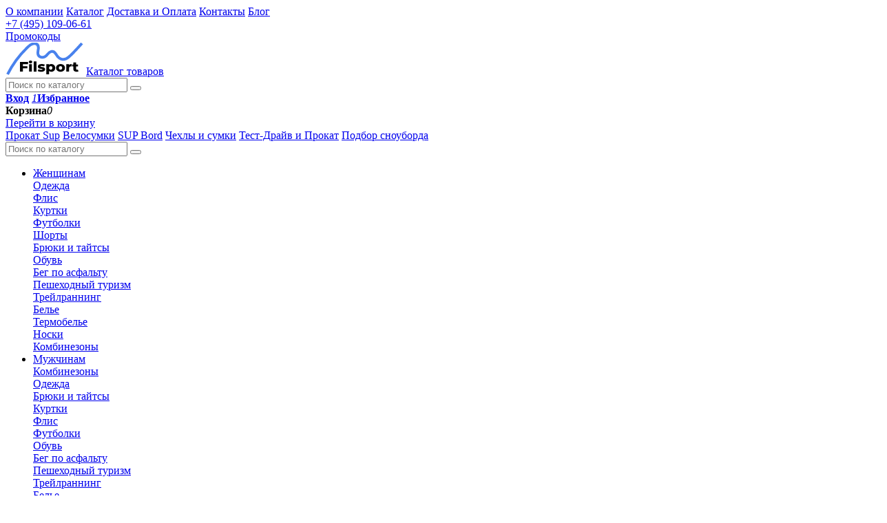

--- FILE ---
content_type: text/html; charset=UTF-8
request_url: https://filsport.ru/catalog/element/bandana-buff-reversible-polar-neckwarmer-tolui-grey/
body_size: 22109
content:

    <!DOCTYPE html>
    <html class="no-js">
    <head>
        <title>Бандана Buff Reversible Polar Neckwarmer Tolui в магазине - FilSport.ru.</title>
        <meta http-equiv="Content-Type" content="text/html; charset=UTF-8" />
<meta name="robots" content="index, follow" />
<meta name="keywords" content="Бандана Buff Reversible Polar Neckwarmer Tolui, Купить Бандана Buff Reversible Polar Neckwarmer Tolui, Бандана Buff Reversible Polar Neckwarmer Tolui для бега, Бандана Buff Reversible Polar Neckwarmer Tolui для трейлраннинга" />
<meta name="description" content="✅ Многофункциональный шарф-труба из серии&nbsp;&amp;lt;b&amp;gt;Neckwarmer Reversible Polar BUFF&amp;lt;/b&amp;gt;. Двухсторонняя бандана снаружи усилена эластичной тканью из полиэстера, на который нанесен красочный узор, а внутри по всей поверхности утеплена мягким утеплителем Primaloft. Polar согреет и защитит от непогоды во время прогулок в холодную пору.&nbsp;&amp;lt;br&amp;gt;
 &amp;lt;br&amp;gt;
 &nbsp; &nbsp;&amp;lt;br&amp;gt;
 &amp;lt;b&amp;gt;Особенности:&amp;lt;/b&amp;gt;&amp;lt;br&amp;gt;
&amp;lt;ul&amp;gt;
	&amp;lt;li&amp;gt;двухсторонний уникальный дизайн&amp;lt;/li&amp;gt;
	&amp;lt;li&amp;gt;снаружи шарфа полиэстер с рисунком, внутри утеплитель&nbsp;#PRIMALOFT# по всей площади&amp;lt;/li&amp;gt;
	&amp;lt;li&amp;gt;практичный аксессуар обладает замечательными свойствами, он не только согревает шею, горло и голову (задерживая тепло выделяемое телом), но и отводит лишнюю влагу на верхний слой для последующего испарения. Таким образом кожа остается сухой, даже во время активных нагрузок, что очень важно в холодную погоду&amp;lt;/li&amp;gt;
	&amp;lt;li&amp;gt;модель связана по круговой технологии, поэтому не имеет швов&amp;lt;/li&amp;gt;
	&amp;lt;li&amp;gt;возможна стирка в машине при температуре не более 40 градусов, не гладить&amp;lt;/li&amp;gt;
	&amp;lt;li&amp;gt;высокотехнологичная ткань соткана из полиэстеровых волокон, созданных из переработанных пластиковых бутылок&nbsp;&nbsp;&amp;lt;/li&amp;gt;
	&amp;lt;li&amp;gt;один размер подходит большинству детей и подростков: 45-56 см&amp;lt;/li&amp;gt;
	&amp;lt;li&amp;gt;рекомендуемый температурный диапазон: +10 С ... -15 С&amp;lt;/li&amp;gt;
	&amp;lt;li&amp;gt;сертификат OEKO-TEX standart 100: независимая система проверки продукции на всех стадиях производства.&amp;lt;/li&amp;gt;
&amp;lt;/ul&amp;gt;" />
<link href="/bitrix/cache/css/s4/New/template_35a44e22b0130054a1f8ee17a23ff5ab/template_35a44e22b0130054a1f8ee17a23ff5ab_v1.css?1713166432278975" type="text/css"  data-template-style="true" rel="stylesheet" />
<script>if(!window.BX)window.BX={};if(!window.BX.message)window.BX.message=function(mess){if(typeof mess==='object'){for(let i in mess) {BX.message[i]=mess[i];} return true;}};</script>
<script>(window.BX||top.BX).message({'JS_CORE_LOADING':'Загрузка...','JS_CORE_NO_DATA':'- Нет данных -','JS_CORE_WINDOW_CLOSE':'Закрыть','JS_CORE_WINDOW_EXPAND':'Развернуть','JS_CORE_WINDOW_NARROW':'Свернуть в окно','JS_CORE_WINDOW_SAVE':'Сохранить','JS_CORE_WINDOW_CANCEL':'Отменить','JS_CORE_WINDOW_CONTINUE':'Продолжить','JS_CORE_H':'ч','JS_CORE_M':'м','JS_CORE_S':'с','JSADM_AI_HIDE_EXTRA':'Скрыть лишние','JSADM_AI_ALL_NOTIF':'Показать все','JSADM_AUTH_REQ':'Требуется авторизация!','JS_CORE_WINDOW_AUTH':'Войти','JS_CORE_IMAGE_FULL':'Полный размер'});</script>

<script src="/bitrix/js/main/core/core.min.js?1713166216223197"></script>

<script>BX.Runtime.registerExtension({'name':'main.core','namespace':'BX','loaded':true});</script>
<script>BX.setJSList(['/bitrix/js/main/core/core_ajax.js','/bitrix/js/main/core/core_promise.js','/bitrix/js/main/polyfill/promise/js/promise.js','/bitrix/js/main/loadext/loadext.js','/bitrix/js/main/loadext/extension.js','/bitrix/js/main/polyfill/promise/js/promise.js','/bitrix/js/main/polyfill/find/js/find.js','/bitrix/js/main/polyfill/includes/js/includes.js','/bitrix/js/main/polyfill/matches/js/matches.js','/bitrix/js/ui/polyfill/closest/js/closest.js','/bitrix/js/main/polyfill/fill/main.polyfill.fill.js','/bitrix/js/main/polyfill/find/js/find.js','/bitrix/js/main/polyfill/matches/js/matches.js','/bitrix/js/main/polyfill/core/dist/polyfill.bundle.js','/bitrix/js/main/core/core.js','/bitrix/js/main/polyfill/intersectionobserver/js/intersectionobserver.js','/bitrix/js/main/lazyload/dist/lazyload.bundle.js','/bitrix/js/main/polyfill/core/dist/polyfill.bundle.js','/bitrix/js/main/parambag/dist/parambag.bundle.js']);
</script>
<script>(window.BX||top.BX).message({'LANGUAGE_ID':'ru','FORMAT_DATE':'DD.MM.YYYY','FORMAT_DATETIME':'DD.MM.YYYY HH:MI:SS','COOKIE_PREFIX':'BITRIX_SM','SERVER_TZ_OFFSET':'10800','UTF_MODE':'Y','SITE_ID':'s4','SITE_DIR':'/','USER_ID':'','SERVER_TIME':'1766195934','USER_TZ_OFFSET':'0','USER_TZ_AUTO':'Y','bitrix_sessid':'ab5e27c911b0e47985d78284afc96457'});</script>


<script>BX.setJSList(['/local/templates/New/js/libs/jquery-1.10.2.min.js','/local/templates/New/js/libs/owl.carousel.min.js','/local/templates/New/js/libs/jquery.sumoselect.min.js','/local/templates/New/js/libs/jquery.imgpreload.js','/local/templates/New/js/jquery.typewatch.js','/local/templates/New/js/jquery.ez-plus.js','/local/templates/New/js/libs/jquery.barrating.js','/local/templates/New/js/libs/jquery.cookie.js','/local/templates/New/js/libs/jquery-css-transform.js','/local/templates/New/js/libs/jquery-animate-css-rotate-scale.js','/local/templates/New/js/libs/jquery.sticky-sidebar.js','/local/templates/New/js/libs/ajax_submit.js','/local/templates/New/js/main.js','/local/templates/New/js/cart.js','/local/templates/New/js/filter.js','/local/templates/New/js/new_window.js','/local/templates/New/js/forms.js','/local/templates/New/js/search.js','/local/templates/New/js/custom.js','/local/templates/New/js/analitica.js','/local/templates/New/components/bitrix/system.auth.authorize/.default/script.js','/local/templates/New/components/bitrix/system.auth.registration/.default/script.js','/local/templates/New/components/bitrix/system.auth.forgotpasswd/.default/script.js']);</script>
<script>BX.setCSSList(['/local/fix_adm.css','/local/templates/New/css/reset.css','/local/templates/New/css/owl.carousel.css','/local/templates/New/css/sumoselect.css','/local/templates/New/css/main.css','/local/templates/New/css/redactor.css','/local/templates/New/css/custom.css','/local/templates/New/css/custom_colors.css']);</script>
<script type="text/javascript">
					(function () {
						"use strict";

						var counter = function ()
						{
							var cookie = (function (name) {
								var parts = ("; " + document.cookie).split("; " + name + "=");
								if (parts.length == 2) {
									try {return JSON.parse(decodeURIComponent(parts.pop().split(";").shift()));}
									catch (e) {}
								}
							})("BITRIX_CONVERSION_CONTEXT_s4");

							if (cookie && cookie.EXPIRE >= BX.message("SERVER_TIME"))
								return;

							var request = new XMLHttpRequest();
							request.open("POST", "/bitrix/tools/conversion/ajax_counter.php", true);
							request.setRequestHeader("Content-type", "application/x-www-form-urlencoded");
							request.send(
								"SITE_ID="+encodeURIComponent("s4")+
								"&sessid="+encodeURIComponent(BX.bitrix_sessid())+
								"&HTTP_REFERER="+encodeURIComponent(document.referrer)
							);
						};

						if (window.frameRequestStart === true)
							BX.addCustomEvent("onFrameDataReceived", counter);
						else
							BX.ready(counter);
					})();
				</script>
<link rel="canonical" href="https://filsport.ru/catalog/element/bandana-buff-reversible-polar-neckwarmer-tolui-grey/" />
<meta property="og:url" content="https://filsport.ru/catalog/element/bandana-buff-reversible-polar-neckwarmer-tolui-grey/" />
<meta property="og:type" content="website" />
<meta property="og:locale" content="ru_RU" />
<meta property="og:site_name" content="filsport.ru" />
<meta property="og:title" content="Бандана Buff Reversible Polar Neckwarmer Tolui" />
<meta property="og:description" content="Многофункциональный шарф-труба из серии&nbsp;Neckwarmer Reversible Polar BUFF. Двухсторонняя бандана снаружи усилена эластичной тканью из полиэстера, на который нанесен красочный узор, а внутри по всей поверхности утеплена мягким утеплителем Primaloft. Polar согреет и защитит от непогоды во время прогулок в холодную пору.&nbsp;
 
 &nbsp; &nbsp;
 Особенности:

	двухсторонний уникальный дизайн
	снаружи шарфа полиэстер с рисунком, внутри утеплитель&nbsp;#PRIMALOFT# по всей площади
	практичный аксессуар обладает замечательными свойствами, он не только согревает шею, горло и голову (задерживая тепло выделяемое телом), но и отводит лишнюю влагу на верхний слой для последующего испарения. Таким образом кожа остается сухой, даже во время активных нагрузок, что очень важно в холодную погоду
	модель связана по круговой технологии, поэтому не имеет швов
	возможна стирка в машине при температуре не более 40 градусов, не гладить
	высокотехнологичная ткань соткана из полиэстеровых волокон, созданных из переработанных пластиковых бутылок&nbsp;&nbsp;
	один размер подходит большинству детей и подростков: 45-56 см
	рекомендуемый температурный диапазон: +10 С ... -15 С
	сертификат OEKO-TEX standart 100: независимая система проверки продукции на всех стадиях производства.
" />
<meta property="og:image" content="https://filsport.ru/upload/resize_cache/iblock/657/530_298_2/6570b309270f50205fad287216a0b20b.jpg" />
<meta property="og:image:width" content="530" />
<meta property="og:image:height" content="298" />



<script  src="/bitrix/cache/js/s4/New/template_9e88ab007baab53735bf4fe38bf1105d/template_9e88ab007baab53735bf4fe38bf1105d_v1.js?1713166432401931"></script>

        <meta http-equiv="X-UA-Compatible" content="IE=edge">


        <meta name="viewport" content="width=device-width, initial-scale=1">

        <meta name="facebook-domain-verification" content="wrex0ihapevzfq1fic43brvsp9ep16"/>

        

        <!-- Google Tag Manager -->
        <script>(function (w, d, s, l, i) {
                w[l] = w[l] || [];
                w[l].push({'gtm.start': new Date().getTime(), event: 'gtm.js'});
                var f = d.getElementsByTagName(s)[0], j = d.createElement(s), dl = l != 'dataLayer' ? '&l=' + l : '';
                j.async = true;
                j.src = 'https://www.googletagmanager.com/gtm.js?id=' + i + dl;
                f.parentNode.insertBefore(j, f);
            })(window, document, 'script', 'dataLayer', 'GTM-59J9XW4');</script><!-- End Google Tag Manager -->


        <!-- Global site tag (gtag.js) - Google Analytics -->
        <script async src="https://www.googletagmanager.com/gtag/js?id=G-MP8RSBV36J"></script>
        <script>
            window.dataLayer = window.dataLayer || [];

            function gtag() {
                dataLayer.push(arguments);
            }

            gtag('js', new Date());

            gtag('config', 'G-MP8RSBV36J');
        </script>

        <script type="application/ld+json">{"@context":"http:\/\/schema.org\/","@type":"Product","url":"\/catalog\/element\/bandana-buff-reversible-polar-neckwarmer-tolui-grey\/","name":"Бандана Buff Reversible Polar Neckwarmer Tolui","image":null,"description":"Многофункциональный шарф-труба из серии&nbsp;<b>Neckwarmer Reversible Polar BUFF<\/b>. Двухсторонняя бандана снаружи усилена эластичной тканью из полиэстера, на который нанесен красочный узор, а внутри по всей поверхности утеплена мягким утеплителем Primaloft. Polar согреет и защитит от непогоды во время прогулок в холодную пору.&nbsp;<br>\r\n <br>\r\n &nbsp; &nbsp;<br>\r\n <b>Особенности:<\/b><br>\r\n<ul>\r\n\t<li>двухсторонний уникальный дизайн<\/li>\r\n\t<li>снаружи шарфа полиэстер с рисунком, внутри утеплитель&nbsp;#PRIMALOFT# по всей площади<\/li>\r\n\t<li>практичный аксессуар обладает замечательными свойствами, он не только согревает шею, горло и голову (задерживая тепло выделяемое телом), но и отводит лишнюю влагу на верхний слой для последующего испарения. Таким образом кожа остается сухой, даже во время активных нагрузок, что очень важно в холодную погоду<\/li>\r\n\t<li>модель связана по круговой технологии, поэтому не имеет швов<\/li>\r\n\t<li>возможна стирка в машине при температуре не более 40 градусов, не гладить<\/li>\r\n\t<li>высокотехнологичная ткань соткана из полиэстеровых волокон, созданных из переработанных пластиковых бутылок&nbsp;&nbsp;<\/li>\r\n\t<li>один размер подходит большинству детей и подростков: 45-56 см<\/li>\r\n\t<li>рекомендуемый температурный диапазон: +10 С ... -15 С<\/li>\r\n\t<li>сертификат OEKO-TEX standart 100: независимая система проверки продукции на всех стадиях производства.<\/li>\r\n<\/ul>","sku":"120946.937.10.00","mpn":"120946.937.10.00","brand":{"@type":"Thing","name":"Buff"},"aggregateRating":{"@type":"AggregateRating","bestRating":"5","worstRating":"1","ratingValue":0,"reviewCount":0},"offers":{"@type":"Offer","url":"\/catalog\/element\/bandana-buff-reversible-polar-neckwarmer-tolui-grey\/","priceCurrency":"RUB","price":null,"priceValidUntil":"2020-11-05","itemCondition":"http:\/\/schema.org\/NewCondition","availability":"http:\/\/schema.org\/InStock","seller":{"@type":"Organization","name":"KOFE-DA.RU"}},"review":[]}</script>

        
        <script type="application/ld+json">
	{"@context":"http:\/\/schema.org","@type":"WebSite","url":"https:\/\/filsport.ru\/","potentialAction":{"@type":"SearchAction","target":"https:\/\/filsport.ru\/search\/?q={search_term_string}","query-input":"required name=search_term_string"}}
        </script>


                        

        <meta name="google-site-verification" content="Tw76L5LAnaspXuMXgjpFYSX0fyCtfKfLGFjDihhC-B4"/>
        <meta name="google-site-verification" content="hs8dTtvuCk0rhg1pC6-beQo3u5oYAsH-GJvLzq2B1Zo"/>

        <meta name="yandex-verification" content="e038b23897b9706b"/>


        <!-- Facebook Pixel Code -->
        <script>
            !function (f, b, e, v, n, t, s) {
                if (f.fbq) return;
                n = f.fbq = function () {
                    n.callMethod ?
                        n.callMethod.apply(n, arguments) : n.queue.push(arguments)
                };
                if (!f._fbq) f._fbq = n;
                n.push = n;
                n.loaded = !0;
                n.version = '2.0';
                n.queue = [];
                t = b.createElement(e);
                t.async = !0;
                t.src = v;
                s = b.getElementsByTagName(e)[0];
                s.parentNode.insertBefore(t, s)
            }(window, document, 'script',
                'https://connect.facebook.net/en_US/fbevents.js');
            fbq('init', '626678471282954');
            fbq('track', 'PageView');
        </script>
        <noscript>
            <img height="1" width="1"
                 src="https://www.facebook.com/tr?id=626678471282954&ev=PageView
&noscript=1"/>
        </noscript>
        <!-- End Facebook Pixel Code -->


        <link rel="apple-touch-icon" sizes="57x57"
              href="https://filsport.ru/local/templates/New/favicon/apple-icon-57x57.png">
        <link rel="apple-touch-icon" sizes="60x60"
              href="https://filsport.ru/local/templates/New/favicon/apple-icon-60x60.png">
        <link rel="apple-touch-icon" sizes="72x72"
              href="https://filsport.ru/local/templates/New/favicon/apple-icon-72x72.png">
        <link rel="apple-touch-icon" sizes="76x76"
              href="https://filsport.ru/local/templates/New/favicon/apple-icon-76x76.png">
        <link rel="apple-touch-icon" sizes="114x114"
              href="https://filsport.ru/local/templates/New/favicon/apple-icon-114x114.png">
        <link rel="apple-touch-icon" sizes="120x120"
              href="https://filsport.ru/local/templates/New/favicon/apple-icon-120x120.png">
        <link rel="apple-touch-icon" sizes="144x144"
              href="https://filsport.ru/local/templates/New/favicon/apple-icon-144x144.png">
        <link rel="apple-touch-icon" sizes="152x152"
              href="https://filsport.ru/local/templates/New/favicon/apple-icon-152x152.png">
        <link rel="apple-touch-icon" sizes="180x180"
              href="https://filsport.ru/local/templates/New/favicon/apple-icon-180x180.png">
        <link rel="icon" type="image/png" sizes="192x192"
              href="https://filsport.ru/local/templates/New/favicon/android-icon-192x192.png">

        <link rel="icon" type="image/png" sizes="96x96"
              href="https://filsport.ru/local/templates/New/favicon/favicon-96x96.png">
        <link rel="icon" type="image/png" sizes="16x16"
              href="https://filsport.ru/local/templates/New/favicon/favicon-16x16.png">
        <link rel="manifest" href="https://filsport.ru/local/templates/New/favicon/manifest.json">

        <meta name="msapplication-TileColor" content="#ffffff">
        <meta name="msapplication-TileImage"
              content="https://filsport.ru/local/templates/New/favicon/ms-icon-144x144.png">
        <meta name="theme-color" content="#ffffff">

        <link rel="shortcut icon" href="https://filsport.ru/local/templates/New/favicon/myfavicon.ico"
              type="image/x-icon">
        <link rel="icon" href="https://filsport.ru/local/templates/New/favicon/myfavicon.ico" type="image/x-icon"/>


    </head>
<body class="main_page">

    <!-- Google Tag Manager (noscript) -->
    <noscript>
        <iframe src="https://www.googletagmanager.com/ns.html?id=GTM-59J9XW4" height="0" width="0"
                style="display:none;visibility:hidden"></iframe>
    </noscript><!-- End Google Tag Manager (noscript) -->

    <div id="ajax_loader"></div>


<div id="container">
    <header class="">
        <div class="l1">
            <div class="wraper">
                <nav>
                    


			<a href="/about/">О компании</a>
		
			<a href="/catalog/" class="active">Каталог</a>
		
			<a href="/delivery/">Доставка и Оплата</a>
		
			<a href="/contacts/">Контакты</a>
		
			<a href="/blog/">Блог</a>
		


                </nav>


                <div class="tels">
                    <a href="tel:+74951090661">+7 (495) 109-06-61</a>
                </div>

                <nav class="fr">
                    

                                        <a href="/blog/protokoly-na-skidki-ot-filsport-ru/">Промокоды</a>
                </nav>

            </div>
        </div>

        <div class="l2">
            <div class="wraper">

                <a href="/" class="logo"><img src="/local/templates/New/i/logo.svg" width="113" height="47"/></a>

                <a href="/catalog/" class="button cat_link"><span></span>Каталог товаров</a>

                <form id="top_search_form" action="/search/" method="get">
                    <input type="text" name="q" placeholder="Поиск по каталогу" class="input" autocomplete="off">
                    <button type="submit" class="icon-search"></button>
                    <div class="search-block-results">

                    </div>
                </form>

                <div class="top_icons">

                    <a href="/" class="mobile_show "><span
                                class="icon-Home"></span></a>
                    <a href="/catalog/"
                       class="mobile_show mobile_cat_link active"><span
                                class="icon-menu"></span></a>
                                            <a href="/personal/"
                           class="personal "><span
                                    class="icon-user"></span><b>Вход</b></a>
                    
                                        <a href="/personal/fav/"
                       class="favlink  "><i>1</i><span
                                class="icon-heart"></span><b>Избранное</b></a>

                    

<div class="top_cart emp " id="top_cart"><span class="icon-cart"></span><b>Корзина</b><i>0</i>
	<div class="popup">
		<div class="lst">
					</div>
		<a class="button" href="/cart/">Перейти в корзину</a>
	</div>		
</div>	


<script>
			var CART_ELEMENTS = [];
	</script>
                </div>


            </div>
        </div>

        <div class="l3">
            <div class="wraper">
                <nav>
                    


			<a href="https://prokatsup-filsport.ru/">Прокат Sup</a>
		
			<a href="/catalog/snoubordy/">Велосумки</a>
		
			<a href="/catalog/sup-board/">SUP Bord</a>
		
			<a href="https://filsport.ru/catalog/chekhly-i-sumki/">Чехлы и сумки</a>
		
			<a href="/test-drive/">Тест-Драйв и Прокат</a>
		
			<a href="https://filsport.ru/snowboard-promo/">Подбор сноуборда</a>
		


                </nav>


            </div>
        </div>

    </header>


<div id="catalog_menu">
	<div class="wraper">
		<div class="in">
			<form id="mobile_search_form" action="/search//" class="mobile_show">
				<input type="text" name="q" placeholder="Поиск по каталогу" class="input">
				<button type="submit" class="icon-search"></button>
			</form>
					
			<ul>
	<li>
<a href="/catalog/zhenskie-sportivnye-tovary/" class="lvl1">Женщинам</a><div class="sub_menu">
<div class="col">
<a href="/catalog/zhenskaya-odezhda-sportivnaya/" class="fat lvl2">Одежда<span><i class="icon-chevron"></i></span></a><div class="childs">
<a href="/catalog/flis/" class="lvl3">Флис</a><br/><a href="/catalog/zhenskie-kurtki-sportivnye/" class="lvl3">Куртки</a><br/><a href="/catalog/zhenskie-futbolki-sportivnye/" class="lvl3">Футболки</a><br/><a href="/catalog/zhenskie-shorty-sportivnye/" class="lvl3">Шорты</a><br/><a href="/catalog/zhenskie-bryuki-sportivnye/" class="lvl3">Брюки и тайтсы</a><br/></div></div>
<div class="col">
<a href="/catalog/zhenskaya-sportivnaya-obuv/" class="fat lvl2">Обувь<span><i class="icon-chevron"></i></span></a><div class="childs">
<a href="/catalog/zhenskie-krossovki-beg-po-asfaltu/" class="lvl3">Бег по асфальту</a><br/><a href="/catalog/zhenskie-botinki-trekkingovye/" class="lvl3">Пешеходный туризм</a><br/><a href="/catalog/zhenskie-krossovki-treylranning/" class="lvl3">Трейлраннинг</a><br/></div></div>
<div class="col">
<a href="/catalog/zhenskoe-belie-sportivnoe/" class="fat lvl2">Белье<span><i class="icon-chevron"></i></span></a><div class="childs">
<a href="/catalog/zhenskoe-termobelie-sportivnoe/" class="lvl3">Термобелье</a><br/><a href="/catalog/zhenskie-noski-sportivnye/" class="lvl3">Носки</a><br/></div></div>
<div class="col">
<a href="/catalog/kombinezony-zhenskie-sportivnye/" class="fat lvl2">Комбинезоны<span><i class="icon-chevron"></i></span></a></div></div></li>
<li>
<a href="/catalog/muzhskie-sportivnye-tovary/" class="lvl1">Мужчинам</a><div class="sub_menu">
<div class="col">
<a href="/catalog/muzhskie-kombinezony-sportivnye/" class="fat lvl2">Комбинезоны<span><i class="icon-chevron"></i></span></a></div>
<div class="col">
<a href="/catalog/muzhskaya-odezhda-sportivnaya/" class="fat lvl2">Одежда<span><i class="icon-chevron"></i></span></a><div class="childs">
<a href="/catalog/muzhskie-bryuki-sportivnye/" class="lvl3">Брюки и тайтсы</a><br/><a href="/catalog/muzhskie-kurtki-sportivnye/" class="lvl3">Куртки</a><br/><a href="/catalog/muzhskie-flis-sportivnye4743/" class="lvl3">Флис</a><br/><a href="/catalog/muzhskie-futbolki-sportivnye/" class="lvl3">Футболки</a><br/></div></div>
<div class="col">
<a href="/catalog/muzhskaya-sportivnaya-obuv/" class="fat lvl2">Обувь<span><i class="icon-chevron"></i></span></a><div class="childs">
<a href="/catalog/muzhskie-krossovki-beg-po-asfaltu/" class="lvl3">Бег по асфальту</a><br/><a href="/catalog/muzhskie-botinki-trekkingovye/" class="lvl3">Пешеходный туризм</a><br/><a href="/catalog/muzhskie-krossovki-treylranning/" class="lvl3">Трейлраннинг</a><br/></div></div>
<div class="col">
<a href="/catalog/muzhskoe-belie-sportivnoe/" class="fat lvl2">Белье<span><i class="icon-chevron"></i></span></a><div class="childs">
<a href="/catalog/muzhskoe-termobelie-sportivnoe/" class="lvl3">Термобелье</a><br/><a href="/catalog/muzhskie-noski-sportivnye/" class="lvl3">Носки</a><br/></div></div></li>
<li>
<a href="/catalog/aksessuary-sportivnye/" class="lvl1">Аксессуары</a><div class="sub_menu">
<div class="col">
<a href="/catalog/kepki-sportivnye/" class="fat lvl2">Кепки<span><i class="icon-chevron"></i></span></a></div>
<div class="col">
<a href="/catalog/kovrik-gimnasticheskiy/" class="fat lvl2">Коврик гимнастический<span><i class="icon-chevron"></i></span></a></div>
<div class="col">
<a href="/catalog/ryukzaki-sportivnye/" class="fat lvl2">Рюкзаки и сумочки<span><i class="icon-chevron"></i></span></a><div class="childs">
<a href="/catalog/veloryukzaki/" class="lvl3">Велорюкзаки</a><br/><a href="/catalog/gorodskie-ryukzaki/" class="lvl3">Городские рюкзаки</a><br/><a href="/catalog/begovye-ryukzaki/" class="lvl3">Рюкзаки для бега</a><br/><a href="/catalog/turisticheskie-ryukzaki/" class="lvl3">Туристические рюкзаки</a><br/></div></div>
<div class="col">
<a href="/catalog/smennye-braslety-remeshki-sportivnye-chasy/" class="fat lvl2">Сменные браслеты для часов<span><i class="icon-chevron"></i></span></a></div>
<div class="col">
<a href="/catalog/sumki-sportivnye/" class="fat lvl2">Сумки<span><i class="icon-chevron"></i></span></a><div class="childs">
<a href="/catalog/velosumki/" class="lvl3">Велосумки</a><br/><a href="/catalog/sumki-na-kolesakh/" class="lvl3">Сумки на колесах</a><br/></div></div>
<div class="col">
<a href="/catalog/fonari-dlya-sporta/" class="fat lvl2">Фонари для спорта<span><i class="icon-chevron"></i></span></a></div>
<div class="col">
<a href="/catalog/chasy-dlya-sporta/" class="fat lvl2">Часы для спорта<span><i class="icon-chevron"></i></span></a></div>
<div class="col">
<a href="/catalog/shapki-sportivnye/" class="fat lvl2">Шапки<span><i class="icon-chevron"></i></span></a></div>
<div class="col">
<a href="/catalog/perchatki-sportivnye/" class="fat lvl2">Перчатки и варежки<span><i class="icon-chevron"></i></span></a></div>
<div class="col">
<a href="/catalog/povyazki-sportivnye-geytory/" class="fat lvl2">Baff Гейторы и повязки<span><i class="icon-chevron"></i></span></a></div>
<div class="col">
<a href="/catalog/solntsezashchitnye-ochki-sportivnye/" class="fat lvl2">Солнцезащитные очки<span><i class="icon-chevron"></i></span></a></div>
<div class="col">
<a href="/catalog/noski-sportivnye/" class="fat lvl2">Носки<span><i class="icon-chevron"></i></span></a></div></div></li>
<li>
<a href="/catalog/aktivnosti/" class="lvl1">Активности</a><div class="sub_menu">
<div class="col">
<a href="/catalog/katanie-na-konkakh/" class="fat lvl2">Катание на коньках<span><i class="icon-chevron"></i></span></a><div class="childs">
<a href="/catalog/zashchita-dlya-kataniya-na-konkakh/" class="lvl3">Защита для катания на коньках</a><br/></div></div>
<div class="col">
<a href="/catalog/roliki-aksessuary-zapchasti-ekipirovka/" class="fat lvl2">Катание на роликах<span><i class="icon-chevron"></i></span></a><div class="childs">
<a href="/catalog/zashchita-dlya-kataniya-na-rolikovykh-konkakh/" class="lvl3">Защита для катания на роликовых коньках</a><br/><a href="/catalog/kolyesa-dlya-rolikov-konkov/" class="lvl3">Колёса для роликов коньков</a><br/><a href="/catalog/mnogofunktsionalnye-klyuchi-dlya-rolikov/" class="lvl3">Многофункциональные ключи для роликов</a><br/><a href="/catalog/podshipniki-dlya-rolikov/" class="lvl3">Подшипники для роликов</a><br/><a href="/catalog/rolikovye-konki/" class="lvl3">Роликовые коньки</a><br/><a href="/catalog/sumki-dlya-rolikovykh-konkov/" class="lvl3">Сумки для роликовых коньков</a><br/></div></div>
<div class="col">
<a href="/catalog/katanie-na-samokate/" class="fat lvl2">Катание на самокате<span><i class="icon-chevron"></i></span></a><div class="childs">
<a href="/catalog/zashchita-dlya-kataniya-na-samokate/" class="lvl3">Защита для катания на самокате</a><br/><a href="/catalog/kolyesa-dlya-samokatov/" class="lvl3">Колёса для самокатов</a><br/><a href="/catalog/pegi-dlya-samokata-/" class="lvl3">Пеги для самоката </a><br/><a href="/catalog/podshipniki-dlya-samokatov/" class="lvl3">Подшипники для самокатов</a><br/><a href="/catalog/rulevaya-kolonka-dlya-samokata/" class="lvl3">Рулевая колонка для самоката</a><br/><a href="/catalog/samokaty/" class="lvl3">Самокаты</a><br/></div></div>
<div class="col">
<a href="/catalog/ekipirovka-skeytbord-aksessuary/" class="fat lvl2">Катание на скейтборде<span><i class="icon-chevron"></i></span></a><div class="childs">
<a href="/catalog/zashchita-dlya-kataniya-na-skeytborde/" class="lvl3">Защита для катания на скейтборде</a><br/><a href="/catalog/mnogofunktsionalnye-klyuchi-dlya-skeytbordov/" class="lvl3">Многофункциональные ключи для скейтбордов</a><br/><a href="/catalog/noski-dlya-kataniya-na-skeytborde/" class="lvl3">Носки для катания на скейтборде</a><br/></div></div>
<div class="col">
<a href="/catalog/ekipirovka-trekking-snaryazhenie/" class="fat lvl2">Пешеходный туризм<span><i class="icon-chevron"></i></span></a><div class="childs">
<a href="/catalog/botinki-trekkingovye-obuv/" class="lvl3">Обувь</a><br/></div></div>
<div class="col">
<a href="/catalog/skeytbordy-i-longbordy1/" class="fat lvl2">Скейтборды и лонгборды<span><i class="icon-chevron"></i></span></a></div>
<div class="col">
<a href="/catalog/a-snoubord/" class="fat lvl2">Сноуборд<span><i class="icon-chevron"></i></span></a><div class="childs">
<a href="/catalog/snow-snoubordy/" class="lvl3">Сноуборд</a><br/><a href="/catalog/snow-botinki-dlya-snouborda/" class="lvl3">Ботинки для сноуборда</a><br/><a href="/catalog/snow-krepleniya-dlya-snouborda/" class="lvl3">Крепления для сноуборда</a><br/><a href="/catalog/snow-shlemy/" class="lvl3">Шлемы</a><br/><a href="/catalog/snow-maski/" class="lvl3">Маски</a><br/><a href="/catalog/snow-aksessuary-i-ukhod/" class="lvl3">Аксессуары и уход</a><br/></div></div>
<div class="col">
<a href="/catalog/a-gornye-lyzhi/" class="fat lvl2">Горные лыжи<span><i class="icon-chevron"></i></span></a><div class="childs">
<a href="/catalog/gorn-gornye-lyzhi/" class="lvl3">Горные лыжи</a><br/><a href="/catalog/botinki-gornolyzhnye/" class="lvl3">Ботинки горнолыжные</a><br/><a href="/catalog/gorn-gornolyzhnye-krepleniya/" class="lvl3">Горнолыжные крепления</a><br/><a href="/catalog/gorn-gornolyzhnye-palki/" class="lvl3">Горнолыжные палки</a><br/><a href="/catalog/gorn-shlemy/" class="lvl3">Шлемы</a><br/><a href="/catalog/gorn-maski/" class="lvl3">Маски</a><br/><a href="/catalog/gorn-aksessuary-i-ukhod/" class="lvl3">Аксессуары и уход</a><br/></div></div>
<div class="col">
<a href="/catalog/supboarding1/" class="fat lvl2">SUP board<span><i class="icon-chevron"></i></span></a></div>
<div class="col">
<a href="/catalog/balance-board/" class="fat lvl2">Баланс борд<span><i class="icon-chevron"></i></span></a></div></div></li>
<li>
<a href="/catalog/velozapchasti/" class="lvl1">Велозапчасти</a><li>
<a href="/catalog/deti/" class="lvl1">Дети</a><div class="sub_menu">
<div class="col">
<a href="/catalog/kombinezony2/" class="fat lvl2">Комбинезоны<span><i class="icon-chevron"></i></span></a></div>
<div class="col">
<a href="/catalog/taytsy/" class="fat lvl2">Тайтсы<span><i class="icon-chevron"></i></span></a></div>
<div class="col">
<a href="/catalog/termobele1/" class="fat lvl2">Термобелье<span><i class="icon-chevron"></i></span></a></div>
<div class="col">
<a href="/catalog/shorty-1/" class="fat lvl2">Шорты<span><i class="icon-chevron"></i></span></a></div></div></li>
<li>
<a href="/catalog/optika-shlemy-zashchita-sportivnaya/" class="lvl1">Оптика, шлемы, защита</a><div class="sub_menu">
<div class="col">
<a href="/catalog/zashchita-zapyastya/" class="fat lvl2">Защита запястья<span><i class="icon-chevron"></i></span></a></div>
<div class="col">
<a href="/catalog/zashchita-kolena-nakolenniki-sportivnye/" class="fat lvl2">Защита колена<span><i class="icon-chevron"></i></span></a></div>
<div class="col">
<a href="/catalog/zashchita-loktya-nalokotniki-sportivnye/" class="fat lvl2">Защита локтя<span><i class="icon-chevron"></i></span></a></div>
<div class="col">
<a href="/catalog/zashchita-spiny/" class="fat lvl2">Защита спины<span><i class="icon-chevron"></i></span></a></div></div></li>
<li>
<a href="/catalog/skeytbordy-i-longbordy/" class="lvl1">Скейтборды и лонгборды</a><li>
<a href="/catalog/sportivnye-chasy1/" class="lvl1">Спортивные часы</a><div class="sub_menu">
<div class="col">
<a href="/catalog/sportivnye-chasy-garmin/" class="fat lvl2">Спортивные часы Garmin<span><i class="icon-chevron"></i></span></a></div>
<div class="col">
<a href="/catalog/sportivnye-chasy-polar/" class="fat lvl2">Спортивные часы Polar<span><i class="icon-chevron"></i></span></a></div>
<div class="col">
<a href="/catalog/sportivnye-chasy-suunto/" class="fat lvl2">Спортивные часы Suunto<span><i class="icon-chevron"></i></span></a></div>
<div class="col">
<a href="/catalog/muzhskie-sportivnye-chasy/" class="fat lvl2">Мужские спортивные часы<span><i class="icon-chevron"></i></span></a></div>
<div class="col">
<a href="/catalog/zhenskie-sportivnye-chasy/" class="fat lvl2">Женские спортивные часы<span><i class="icon-chevron"></i></span></a></div></div></li>
<li>
<a href="/catalog/fingerbord/" class="lvl1">Фингерборд</a><li>
<a href="/catalog/chekhly-i-sumki/" class="lvl1">Чехлы и сумки</a><li>
<a href="/catalog/sportivnaya-shkola/" class="lvl1">Спортивная школа</a><li>
<a href="/catalog/beg-aksessuary-ekipirovka-tovary/" class="lvl1">Бег</a><div class="sub_menu">
<div class="col">
<a href="/catalog/pitevaya-sistema-beg/" class="fat lvl2">Питьевая система<span><i class="icon-chevron"></i></span></a><div class="childs">
<a href="/catalog/butylki-dlya-vody-beg/" class="lvl3">Бутылки для воды</a><br/></div></div>
<div class="col">
<a href="/catalog/odezhda-dlya-bega/" class="fat lvl2">Одежда для бега<span><i class="icon-chevron"></i></span></a><div class="childs">
<a href="/catalog/futbolki-beg/" class="lvl3">Футболки</a><br/><a href="/catalog/shorty-beg/" class="lvl3">Шорты</a><br/><a href="/catalog/kurtki-beg/" class="lvl3">Куртки</a><br/></div></div>
<div class="col">
<a href="/catalog/begovaya-obuv/" class="fat lvl2">Беговая обувь<span><i class="icon-chevron"></i></span></a><div class="childs">
<a href="/catalog/begovye-krossovki-beg/" class="lvl3">Беговые кроссовки</a><br/><a href="/catalog/krossovki-treylranning/" class="lvl3">Трейлраннинг</a><br/></div></div>
<div class="col">
<a href="/catalog/ryukzaki-dlya-bega/" class="fat lvl2">Рюкзаки для бега<span><i class="icon-chevron"></i></span></a></div>
<div class="col">
<a href="/catalog/sumki-poyasnye-dlya-bega/" class="fat lvl2">Сумки поясные для бега<span><i class="icon-chevron"></i></span></a></div>
<div class="col">
<a href="/catalog/sportivnye-chasy-beg/" class="fat lvl2">Спортивные часы<span><i class="icon-chevron"></i></span></a></div>
<div class="col">
<a href="/catalog/palki-dlya-skandinavskoy-khodby-i-trekkinga/" class="fat lvl2">Палки для скандинавской ходьбы и треккинга<span><i class="icon-chevron"></i></span></a></div></div></li>
<li>
<a href="/catalog/ekipirovka-snoubord-snaryazhenie/" class="lvl1">Сноуборд</a><div class="sub_menu">
<div class="col">
<a href="/catalog/kombinezony-snoubord/" class="fat lvl2">Комбинезоны<span><i class="icon-chevron"></i></span></a><div class="childs">
<a href="/catalog/zhenskie-kombinezony-dlya-snouborda/" class="lvl3">Женские комбинезоны для сноуборда</a><br/><a href="/catalog/muzhskie-kombinezony-dlya-snouborda/" class="lvl3">Мужские комбинезоны для сноуборда</a><br/></div></div>
<div class="col">
<a href="/catalog/termobele/" class="fat lvl2">Термобелье<span><i class="icon-chevron"></i></span></a><div class="childs">
<a href="/catalog/accapi/" class="lvl3">Accapi</a><br/><a href="/catalog/v-motion-alpinesports/" class="lvl3">V-motion Alpinesports</a><br/><a href="/catalog/v-motion-f10-basic-/" class="lvl3">V-motion F10 Basic </a><br/><a href="/catalog/v-motion-tactic/" class="lvl3">V-motion Tactic</a><br/></div></div>
<div class="col">
<a href="/catalog/snoubordy/" class="fat lvl2">Сноуборд<span><i class="icon-chevron"></i></span></a><div class="childs">
<a href="/catalog/snoubordy-salomon/" class="lvl3">Сноуборды Salomon</a><br/><a href="/catalog/snoubordy-jones/" class="lvl3">Сноуборды Jones</a><br/><a href="/catalog/snoubordy-nidecker/" class="lvl3">Сноуборды Nidecker</a><br/><a href="/catalog/chekhly-dlya-snouborda/" class="lvl3">Чехлы для сноуборда</a><br/><a href="/catalog/muzhskie-snoubordy/" class="lvl3">Мужские сноуборды</a><br/><a href="/catalog/zhenskie-snoubordy/" class="lvl3">Женские сноуборды</a><br/><a href="/catalog/detskie-snoubordy/" class="lvl3">Детские сноуборды</a><br/></div></div>
<div class="col">
<a href="/catalog/botinki-dlya-snouborda/" class="fat lvl2">Ботинки для сноуборда<span><i class="icon-chevron"></i></span></a><div class="childs">
<a href="/catalog/muzhskie-botinki-dlya-snouborda/" class="lvl3">Мужские ботинки для сноуборда</a><br/><a href="/catalog/zhenskie-botinki-dlya-snouborda/" class="lvl3">Женские ботинки для сноуборда</a><br/><a href="/catalog/detskie-botinki-dlya-snouborda/" class="lvl3">Детские ботинки для сноуборда</a><br/></div></div>
<div class="col">
<a href="/catalog/krepleniya-dlya-snouborda/" class="fat lvl2">Крепления для сноуборда<span><i class="icon-chevron"></i></span></a><div class="childs">
<a href="/catalog/detskie-krepleniya-dlya-snouborda/" class="lvl3">Детские крепления для сноуборда</a><br/><a href="/catalog/zhenskie-krepleniya-dlya-snouborda/" class="lvl3">Женские крепления для сноуборда</a><br/><a href="/catalog/muzhskie-krepleniya-dlya-snouborda/" class="lvl3">Мужские крепления для сноуборда</a><br/></div></div>
<div class="col">
<a href="/catalog/shlemy-snoubord/" class="fat lvl2">Шлемы<span><i class="icon-chevron"></i></span></a><div class="childs">
<a href="/catalog/detskie-shlemy-dlya-snouborda/" class="lvl3">Детские шлемы для сноуборда</a><br/><a href="/catalog/zhenskie-shlemy-dlya-snouborda/" class="lvl3">Женские шлемы для сноуборда</a><br/><a href="/catalog/muzhskie-shlemy-dlya-snouborda/" class="lvl3">Мужские шлемы для сноуборда</a><br/></div></div>
<div class="col">
<a href="/catalog/maski-snoubord-ochki/" class="fat lvl2">Маски<span><i class="icon-chevron"></i></span></a></div>
<div class="col">
<a href="/catalog/aksessuary-snoubord-ukhod/" class="fat lvl2">Аксессуары и уход<span><i class="icon-chevron"></i></span></a><div class="childs">
<a href="/catalog/balaklava/" class="lvl3">Балаклава</a><br/><a href="/catalog/zapchasti-snowboard/" class="lvl3">Запчасти</a><br/></div></div></li>
<li>
<a href="/catalog/sportivnoe-pitanie/" class="lvl1">Спортивное питание</a><div class="sub_menu">
<div class="col">
<a href="/catalog/energeticheskie-geli/" class="fat lvl2">Энергетические гели<span><i class="icon-chevron"></i></span></a></div>
<div class="col">
<a href="/catalog/sportivnyy-napitok/" class="fat lvl2">Спортивный напиток<span><i class="icon-chevron"></i></span></a></div>
<div class="col">
<a href="/catalog/solevye-tabletki/" class="fat lvl2">Солевые таблетки<span><i class="icon-chevron"></i></span></a></div>
<div class="col">
<a href="/catalog/aminokislotnye-kompleksy2/" class="fat lvl2">Аминокислотные комплексы<span><i class="icon-chevron"></i></span></a></div>
<div class="col">
<a href="/catalog/batonchiki/" class="fat lvl2">Вафли и печенья<span><i class="icon-chevron"></i></span></a></div>
<div class="col">
<a href="/catalog/konfety/" class="fat lvl2">Конфеты<span><i class="icon-chevron"></i></span></a></div>
<div class="col">
<a href="/catalog/batonchiki1/" class="fat lvl2"> Батончики<span><i class="icon-chevron"></i></span></a></div>
<div class="col">
<a href="/catalog/aksessuary3/" class="fat lvl2">Бутылки<span><i class="icon-chevron"></i></span></a></div>
<div class="col">
<a href="/catalog/nabory1/" class="fat lvl2">Наборы спортивного питания<span><i class="icon-chevron"></i></span></a></div>
<div class="col">
<a href="/catalog/shoty/" class="fat lvl2">Шоты<span><i class="icon-chevron"></i></span></a></div></div></li>
<li>
<a href="/catalog/sup-board/" class="lvl1">SUP board</a><div class="sub_menu">
<div class="col">
<a href="/catalog/aksessuary-/" class="fat lvl2">Аксессуары <span><i class="icon-chevron"></i></span></a></div></div></li>
<li>
<a href="/catalog/podarochnyy-sertifikat/" class="lvl1">Подарочные карты</a>		</ul>
		<nav >
			<a href="/about/">О компании</a><br/>
						<a href="/test-drive/">Тест-Драйв и Прокат</a>    
		</nav>
					
		<a href="/catalog/brands/" class="button bordered">Бренды</a>
		</div>
	</div>
</div>






    <div id="main_content">
    <div class="wraper">


<div class="bread" itemprop="http://schema.org/breadcrumb" itemscope itemtype="http://schema.org/BreadcrumbList"> <div itemprop="itemListElement" itemscope itemtype="http://schema.org/ListItem"><a itemid="/" href="/" title="Главная" itemtype="http://schema.org/Thing" itemscope itemprop="item"><span itemprop="name">Главная</span></a><meta itemprop="position" content="1"/> </div><i>–</i> <div itemprop="itemListElement" itemscope itemtype="http://schema.org/ListItem"><a itemid="/catalog/" href="/catalog/" title="Каталог спортивных товаров" itemtype="http://schema.org/Thing" itemscope itemprop="item"><span itemprop="name">Каталог спортивных товаров</span></a><meta itemprop="position" content="2"/> </div><i>–</i> <div itemprop="itemListElement" itemscope itemtype="http://schema.org/ListItem"><a itemid="/catalog/aksessuary-sportivnye/" href="/catalog/aksessuary-sportivnye/" title="Аксессуары для спорта" itemtype="http://schema.org/Thing" itemscope itemprop="item"><span itemprop="name">Аксессуары для спорта</span></a><meta itemprop="position" content="3"/> </div><i>–</i> <div itemprop="itemListElement" itemscope itemtype="http://schema.org/ListItem"><a itemid="/catalog/povyazki-sportivnye-geytory/" href="/catalog/povyazki-sportivnye-geytory/" title="Спортивные повязки и гейторы" itemtype="http://schema.org/Thing" itemscope itemprop="item"><span itemprop="name">Спортивные повязки и гейторы</span></a><meta itemprop="position" content="4"/> </div><i>–</i><div itemprop="itemListElement" itemscope itemtype="http://schema.org/ListItem"><span itemid="" title="Бандана Buff Reversible Polar Neckwarmer Tolui " itemtype="http://schema.org/Thing" itemscope itemprop="item"><span itemprop="name">Бандана Buff Reversible Polar Neckwarmer Tolui </span></span><meta itemprop="position" content="5"/></div></div>







<div id="element_detail" class="tovar"  data-json='{"id":44759,"name":"\u0411\u0430\u043d\u0434\u0430\u043d\u0430 Buff Reversible Polar Neckwarmer Tolui","price":null,"brand":"Buff","category":"Baff \u0413\u0435\u0439\u0442\u043e\u0440\u044b \u0438 \u043f\u043e\u0432\u044f\u0437\u043a\u0438"}'>



<style>
    li.product-item-scu-item-color-container.disabled{
        display: none!important;
    }
</style>
<div class="detail_top_content">
	
	<div class="fl">
					
			<div class="big_pic pic">
				
				<div class="in easyzoom">
					<img id="zoom_01" data-zoom-image="/upload/resize_cache/webp/iblock/0d7/0d764c3050aa6c919101a0d6fcbd9a34.webp" src="/upload/resize_cache/webp/resize_cache/iblock/0d7/600_600_1/0d764c3050aa6c919101a0d6fcbd9a34.webp" alt="" title=""/>
				</div>
				<a href="#" class="image_zoom"></a>
				<div class="detail__test-drive test-drive">Этот товар можно взять на
					<a href="https://filsport.ru/test-drive/" class="test-drive__link"> тест-драйв</a></div>
			</div>

			<div class="small_pics" id="gallery_01">
				<span class="prev" style="display: none;"><span class="icon-chevron"></span></span>
				<div class="sm_in">
					<div class="scroller">

						<a href="#" class="active"
							data-idx="0"
							data-image="/upload/resize_cache/webp/resize_cache/iblock/0d7/600_600_1/0d764c3050aa6c919101a0d6fcbd9a34.webp"
							data-zoom-image="/upload/resize_cache/webp/iblock/0d7/0d764c3050aa6c919101a0d6fcbd9a34.webp"
							style="background-image: url('/upload/resize_cache/webp/resize_cache/iblock/0d7/74_74_1/0d764c3050aa6c919101a0d6fcbd9a34.webp');"></a>
																													<a href="#"
									data-idx="1"
									data-image="/upload/resize_cache/webp/resize_cache/iblock/1f5/600_600_1/1f5248b70ca13a2eb7234595c9f0af7a.webp"
									data-oid="44758"
									data-zoom-image="/upload/resize_cache/webp/iblock/1f5/1f5248b70ca13a2eb7234595c9f0af7a.webp"
									style="background-image: url('/upload/resize_cache/webp/resize_cache/iblock/1f5/74_74_1/1f5248b70ca13a2eb7234595c9f0af7a.webp');"></a>
																							<a href="#"
									data-idx="2"
									data-image="/upload/resize_cache/webp/resize_cache/iblock/41b/600_600_1/41b07303b3247b4148e5f9cc56aff2a7.webp"
									data-oid="44758"
									data-zoom-image="/upload/resize_cache/webp/iblock/41b/41b07303b3247b4148e5f9cc56aff2a7.webp"
									style="background-image: url('/upload/resize_cache/webp/resize_cache/iblock/41b/74_74_1/41b07303b3247b4148e5f9cc56aff2a7.webp');"></a>
																							<a href="#"
									data-idx="3"
									data-image="/upload/resize_cache/webp/resize_cache/iblock/f21/600_600_1/f2110ce938e22483c61f8d0c9b2875fd.webp"
									data-oid="44758"
									data-zoom-image="/upload/resize_cache/webp/iblock/f21/f2110ce938e22483c61f8d0c9b2875fd.webp"
									style="background-image: url('/upload/resize_cache/webp/resize_cache/iblock/f21/74_74_1/f2110ce938e22483c61f8d0c9b2875fd.webp');"></a>
							
											</div>
				</div>

				<span class="next" style="display: none;"><span class="icon-chevron"></span></span>

			</div>


						<div class="carusel_place">
				<div class="owl-carousel">
					<div class="pic"><img src="/upload/resize_cache/webp/resize_cache/iblock/0d7/600_600_1/0d764c3050aa6c919101a0d6fcbd9a34.webp"  width="600" height="600"/></div>
																	<div class="pic"><img src="/upload/resize_cache/webp/resize_cache/iblock/1f5/600_600_1/1f5248b70ca13a2eb7234595c9f0af7a.webp" width="600" height="600" /></div>
																	<div class="pic"><img src="/upload/resize_cache/webp/resize_cache/iblock/41b/600_600_1/41b07303b3247b4148e5f9cc56aff2a7.webp" width="457" height="600" /></div>
																	<div class="pic"><img src="/upload/resize_cache/webp/resize_cache/iblock/f21/600_600_1/f2110ce938e22483c61f8d0c9b2875fd.webp" width="600" height="600" /></div>
									</div>
				<div class="detail__test-drive test-drive">Этот товар можно взять на
					<a href="https://filsport.ru/test-drive/" class="test-drive__link">тест-драйв</a></div>
			</div>

		
		<script>
			var page_images = ['/upload/resize_cache/webp/resize_cache/iblock/0d7/600_600_1/0d764c3050aa6c919101a0d6fcbd9a34.webp','/upload/resize_cache/webp/iblock/0d7/0d764c3050aa6c919101a0d6fcbd9a34.webp','/upload/resize_cache/webp/resize_cache/iblock/1f5/600_600_1/1f5248b70ca13a2eb7234595c9f0af7a.webp','/upload/resize_cache/webp/iblock/1f5/1f5248b70ca13a2eb7234595c9f0af7a.webp','/upload/resize_cache/webp/resize_cache/iblock/41b/600_600_1/41b07303b3247b4148e5f9cc56aff2a7.webp','/upload/resize_cache/webp/iblock/41b/41b07303b3247b4148e5f9cc56aff2a7.webp','/upload/resize_cache/webp/resize_cache/iblock/f21/600_600_1/f2110ce938e22483c61f8d0c9b2875fd.webp','/upload/resize_cache/webp/iblock/f21/f2110ce938e22483c61f8d0c9b2875fd.webp']		</script>

		<div id="images_popup">
			<div class="close"></div>

			<div class="big loading">
				<div class="owl-carousel">

				</div>
			</div>
		</div>

	</div>

	<div class="fr">
		<div class="sticky">

			<div class="mobile_title">

									<a href="/catalog/brands/buff/" class="brand_logo">
						<img src="/upload/resize_cache/webp/resize_cache/iblock/e8b/70_45_1/e8bf6c379285ce341dc5eefad1109932.webp" alt="Buff" width="45" height="45">
					</a>
								<div class="clear"></div>
				
				<div class="ttl">Бандана Buff Reversible Polar Neckwarmer Tolui</div>

				<div class="art">Артикул — <span>1466606</span></div>

				<div class="stars">
											<span class="icon-star "></span>
											<span class="icon-star "></span>
											<span class="icon-star "></span>
											<span class="icon-star "></span>
											<span class="icon-star "></span>
					
					<a href="#comments">0 отзывов</a>
				</div>
				<div class="nal">
					<span class="icon-bar-chart"></span>в наличии: <i>0</i>
				</div>

			</div>


			<h1>Бандана Buff Reversible Polar Neckwarmer Tolui</h1>
			<div class="art">Артикул —
				<span>1466606</span>
			</div>
			<div class="sub_info">
				<div class="stars">
											<span class="icon-star "></span>
											<span class="icon-star "></span>
											<span class="icon-star "></span>
											<span class="icon-star "></span>
											<span class="icon-star "></span>
					
					<a href="#comments">0 отзывов</a>
				</div>
				<div class="nal">
					<span class="icon-bar-chart"></span>в наличии: <i>0</i>
				</div>

				
			</div>

			<div class="devider"></div>

			
			
			<div class="price">
									<div class="not-in-stock">Нет в наличии</div>
				

									<a href="/catalog/brands/buff/" class="brand_logo">
						<img src="/upload/resize_cache/webp/resize_cache/iblock/e8b/70_45_1/e8bf6c379285ce341dc5eefad1109932.webp" alt="Buff" width="45" height="45">
					</a>
				
							</div>

			

								<script>
						var colors2sizes = {'PROP_188':{'60':['36']}};
						var P2O = {'188_60_189_36':{'OID':'44758','NAME':'Бандана Buff Reversible Polar Neckwarmer Tolui Grey','Q':'0','ART':'1466606','PRICE':'2&nbsp;935.50 &#8381;','BASE_PRICE':'2&nbsp;935.50 &#8381;'}};
					</script>

					<div id="">
						
								<div class="offer_param COLOR">

									
									<div class="ttl">Цвет: <span></span></div>


									<ul class="product-item-scu-item-list">
																			</ul>
								</div>
								
								<div class="offer_param SIZE">

									
									<div class="ttl">Размер: <span></span></div>


									<ul class="product-item-scu-item-list">
																			</ul>
								</div>
													</div>
					

			<div class="buts">
				
					<a href="#" class="button subscribe2item" data-id="44758">Уведомить о поступлении</a>
								<a href="#" class="button bordered add2fav" data-id="44759"><span class="icon-heart"></span></a>

				<a href="https://api.whatsapp.com/send?phone=79295838025" target="_blank" class="whatsapp-consultant">Консультант в WhatsApp
					<svg width="35" height="35" viewBox="0 0 35 35" fill="none" xmlns="http://www.w3.org/2000/svg">
						<path fill-rule="evenodd" clip-rule="evenodd" d="M11.4097 6.85999C11.3518 6.86565 11.2947 6.87767 11.2395 6.89581C9.5065 7.41717 8.27919 8.3392 7.61639 9.53978C6.95359 10.7404 6.86985 12.1476 7.15439 13.5772C7.72347 16.4364 9.74292 19.5095 12.2972 22.0689C14.8515 24.6283 17.9315 26.6768 20.8686 27.2734C22.3371 27.5717 23.7994 27.4928 25.0631 26.8447C26.3268 26.1965 27.3322 24.9878 27.9567 23.2598C28.0143 23.0978 28.0144 22.9215 27.9571 22.7594C27.8997 22.5973 27.7882 22.4589 27.6406 22.3666L22.0965 18.9604L22.0844 18.9486C22.0571 18.931 22.0286 18.9151 21.9993 18.901C21.9177 18.8492 21.827 18.8128 21.7318 18.7938C21.7237 18.7937 21.7156 18.7937 21.7075 18.7938C21.6874 18.7891 21.6671 18.7851 21.6467 18.782C21.6426 18.7819 21.6386 18.7819 21.6345 18.782C21.5048 18.7746 21.3752 18.7991 21.2576 18.8534C21.215 18.8736 21.1743 18.8975 21.1361 18.9249C21.1109 18.9394 21.0865 18.9553 21.0631 18.9725C21.0547 18.9842 21.0466 18.9962 21.0388 19.0084C21.0083 19.034 20.9798 19.0618 20.9537 19.0917L19.7379 20.2946C17.5336 19.2077 15.8385 17.3854 14.3154 14.9233L15.434 13.8395C15.4553 13.8208 15.4756 13.8009 15.4948 13.78C15.5117 13.7648 15.5279 13.7489 15.5434 13.7323C15.5434 13.7284 15.5434 13.7244 15.5434 13.7205C15.5603 13.7053 15.5765 13.6894 15.592 13.6729C15.5921 13.6689 15.5921 13.665 15.592 13.6611C15.6005 13.6493 15.6086 13.6374 15.6163 13.6252C15.6246 13.6175 15.6327 13.6096 15.6407 13.6016C15.6496 13.5821 15.6577 13.5622 15.665 13.5421C15.665 13.5381 15.665 13.5342 15.665 13.5302C15.6692 13.5224 15.6732 13.5145 15.6771 13.5066C15.6858 13.491 15.6939 13.4751 15.7014 13.459C15.7063 13.4393 15.7104 13.4194 15.7136 13.3994C15.7136 13.3955 15.7136 13.3916 15.7136 13.3876C15.7188 13.364 15.7229 13.3402 15.7258 13.3162C15.7258 13.3122 15.7258 13.3083 15.7258 13.3043C15.7266 13.2845 15.7266 13.2646 15.7258 13.2448C15.7258 13.2408 15.7258 13.2369 15.7258 13.233C15.7266 13.2131 15.7266 13.1933 15.7258 13.1734C15.7259 13.1656 15.7259 13.1577 15.7258 13.1498C15.7225 13.1298 15.7185 13.1099 15.7136 13.0902C15.7136 13.0863 15.7136 13.0823 15.7136 13.0784C15.7015 13.0334 15.6852 12.9895 15.665 12.9474C15.665 12.9435 15.665 12.9395 15.665 12.9356C15.6511 12.9028 15.6348 12.8709 15.6163 12.8403L15.6042 12.8167C15.6002 12.8127 15.5961 12.8088 15.592 12.8049L12.127 7.23112C12.0598 7.1216 11.9656 7.03037 11.853 6.96585C11.7404 6.90133 11.613 6.86559 11.4826 6.86189C11.4583 6.86078 11.434 6.86078 11.4097 6.86189V6.85999Z" fill="white"/>
						<path fill-rule="evenodd" clip-rule="evenodd" d="M17.5 0C7.84677 0 0 7.68585 0 17.15C0 20.5891 1.03992 23.8036 2.87348 26.5612L0.916398 32.9616C0.874417 33.099 0.871927 33.2451 0.909201 33.3838C0.946475 33.5224 1.02207 33.6483 1.12766 33.7476C1.23326 33.847 1.36476 33.9158 1.5077 33.9466C1.65063 33.9774 1.79947 33.9689 1.93782 33.9221L8.33033 31.7601C10.9921 33.3701 14.1398 34.3 17.5 34.3C27.157 34.3 35 26.6138 35 17.15C35 7.68608 27.157 0 17.5 0ZM17.5 1.55886C26.2977 1.55886 33.4093 8.52827 33.4093 17.15C33.4093 25.7717 26.2977 32.7411 17.5 32.7411C14.3108 32.7411 11.3447 31.8244 8.86466 30.2474C8.76326 30.183 8.6482 30.1419 8.52822 30.1276C8.40824 30.1132 8.2865 30.1259 8.17224 30.1645L2.88566 31.9525L4.50442 26.6582C4.5384 26.547 4.54663 26.4299 4.52853 26.3152C4.51042 26.2006 4.46643 26.0913 4.39977 25.9954C2.60257 23.4113 1.59067 20.4013 1.59067 17.15C1.59067 8.52851 8.70652 1.55886 17.5 1.55886Z" fill="white"/>
					</svg>
				</a>
			</div>

													<div class="last_buys">
					<a href="/contacts/" target="_blank">
				<span class="last_buys__icon">
					<svg width="28" height="28" viewBox="0 0 28 28" fill="none" xmlns="http://www.w3.org/2000/svg">
						<path d="M5.25 15.2675V22.75C5.25 22.9821 5.34219 23.2046 5.50628 23.3687C5.67038 23.5328 5.89294 23.625 6.125 23.625H21.875C22.1071 23.625 22.3296 23.5328 22.4937 23.3687C22.6578 23.2046 22.75 22.9821 22.75 22.75V15.2676" stroke="black" stroke-width="2" stroke-linecap="round" stroke-linejoin="round"/>
						<path d="M5.91001 4.375H22.09C22.2801 4.375 22.4651 4.43694 22.6169 4.55145C22.7687 4.66595 22.8791 4.82679 22.9313 5.00962L24.5 10.5H3.5L5.06868 5.00962C5.12092 4.82679 5.23129 4.66595 5.38309 4.55145C5.5349 4.43694 5.71987 4.375 5.91001 4.375Z" stroke="black" stroke-width="2" stroke-linecap="round" stroke-linejoin="round"/>
						<path d="M10.5 10.5V12.25C10.5 13.1783 10.1313 14.0685 9.47487 14.7249C8.8185 15.3813 7.92826 15.75 7 15.75C6.07174 15.75 5.1815 15.3813 4.52513 14.7249C3.86875 14.0685 3.5 13.1783 3.5 12.25V10.5" stroke="black" stroke-width="2" stroke-linecap="round" stroke-linejoin="round"/>
						<path d="M17.5 10.5V12.25C17.5 13.1783 17.1313 14.0685 16.4749 14.7249C15.8185 15.3813 14.9283 15.75 14 15.75C13.0717 15.75 12.1815 15.3813 11.5251 14.7249C10.8687 14.0685 10.5 13.1783 10.5 12.25V10.5" stroke="black" stroke-width="2" stroke-linecap="round" stroke-linejoin="round"/>
						<path d="M24.5 10.5V12.25C24.5 13.1783 24.1313 14.0685 23.4749 14.7249C22.8185 15.3813 21.9283 15.75 21 15.75C20.0717 15.75 19.1815 15.3813 18.5251 14.7249C17.8687 14.0685 17.5 13.1783 17.5 12.25V10.5" stroke="black" stroke-width="2" stroke-linecap="round" stroke-linejoin="round"/>
					</svg>
				</span>
						Этот товар есть в магазине
					</a>
				</div>
						<div class="last_buys">
				<a href="/delivery/" target="_blank">
				<span class="last_buys__icon">
					<svg width="25" height="25" viewBox="0 0 25 25" fill="none" xmlns="http://www.w3.org/2000/svg">
						<path fill-rule="evenodd" clip-rule="evenodd" d="M24.6744 5.74091L24.6761 5.73693L12.7443 0.0551136C12.7443 0.0551136 12.6778 0 12.5 0C12.3222 0 12.2557 0.0551136 12.2557 0.0551136L0.323864 5.73693C0.323864 5.73693 0.324432 5.7392 0.325 5.73977C0.280114 5.75909 0 5.91136 0 6.25V18.75C0 18.9756 0.134091 19.1676 0.325568 19.2591L0.323864 19.2625L12.2557 24.9443L12.2574 24.9409C12.3318 24.9767 12.4125 25 12.5 25C12.5875 25 12.6682 24.9767 12.7426 24.9409L12.7443 24.9443L24.6761 19.2625L24.6744 19.2591C24.8659 19.1676 25 18.9756 25 18.75V6.25C25 6.12557 24.9273 5.86136 24.6744 5.74091ZM18.7637 4.18009L7.3864 9.48691V15.0699L5.68185 14.388V8.5227L16.8955 3.29032L18.7637 4.18009ZM12.4999 1.19716L15.5533 2.65171L4.94306 7.70398L1.88965 6.25L12.4999 1.19716ZM11.9318 23.5318L1.1363 18.3909V7.15001L4.54539 8.7733V14.7727C4.54539 15.0119 4.69425 15.2142 4.90335 15.2983L4.90278 15.3006L7.73289 16.4324C7.60675 16.379 7.81528 16.4773 7.95448 16.4773C8.26869 16.4773 8.52266 16.2233 8.52266 15.9091V10.6671L11.9318 12.2903V23.5318ZM12.4997 11.3027L9.38895 9.82149L20.0935 4.8141L23.11 6.2499L12.4997 11.3027ZM23.8636 18.3909L13.0682 23.5318V12.2909L23.8636 7.15001V18.3909Z" fill="black"/>
					</svg>
				</span>
					Доставка курьером, самовывоз
				</a>
			</div>
			<div class="last_buys">
				<span class="icon-bag"></span>
				Товар купили 22 человека за последние 2
				месяца
			</div>

			<div class="inf_block" style="display: none;">
				<div class="ttl"><span class="icon-box"></span>Доставка товара</div>
				<ul>
											<li>Доставка курьером — 350 ₽</li>
						<li>Самовывоз из <a href="/delivery/">пунктов выдачи</a> — от 150 ₽</li>
									</ul>
				<a href="/delivery/" class="button" target="_blank">Подробнее о доставке</a>
			</div>

		</div>
	</div>


	<div class="fl">

		<div class="element_tabs">
			<div class="tabs">
				<a href="#char" class="active">Характеристики</a>
				<a href="#opis" class="">Описание</a>
			</div>

			<div class="tabs_content">
				<div class="tab active" id="char">
					<div class="tab_ttl mobile_show">Характеристики<span class="icon-chevron"></span></div>
					<div class="in">
						<div class="detail_chars">
							<div class="props">
																										<div class="prop clearfix">
										<div class="nm">Артикул</div>
										<div class="val">
																							120946.937.10.00																						</div>
									</div>
																										<div class="prop clearfix">
										<div class="nm">Бренд</div>
										<div class="val">
																							<a href="/catalog/brands/buff/">Buff</a>																						</div>
									</div>
																										<div class="prop clearfix">
										<div class="nm">Страна</div>
										<div class="val">
																							Испания																						</div>
									</div>
								
								
										<div class="prop clearfix">
											<div class="nm">Сезон</div>
											<div class="val">зима</div>
										</div>

									
										<div class="prop clearfix">
											<div class="nm">Назначение</div>
											<div class="val">активный отдых/треккинг</div>
										</div>

									
										<div class="prop clearfix">
											<div class="nm">Состав</div>
											<div class="val">100% полиэстер</div>
										</div>

									
										<div class="prop clearfix">
											<div class="nm">Материал</div>
											<div class="val">полиэстер</div>
										</div>

									
										<div class="prop clearfix">
											<div class="nm">Коллекция</div>
											<div class="val">Sport</div>
										</div>

									
										<div class="prop clearfix">
											<div class="nm">Серия</div>
											<div class="val">Reversible Polar Neckwarmer</div>
										</div>

									
										<div class="prop clearfix">
											<div class="nm">Технологии</div>
											<div class="val">Primaloft</div>
										</div>

									
										<div class="prop clearfix">
											<div class="nm">Возраст</div>
											<div class="val">взрослый</div>
										</div>

																</div>
						</div>
					</div>
				</div>

				<div class="tab" id="opis">
					<div class="tab_ttl mobile_show">Описание<span class="icon-chevron"></span></div>
					<div class="in">
												<div class="hider">
							Многофункциональный шарф-труба из серии&nbsp;<b>Neckwarmer Reversible Polar BUFF</b>. Двухсторонняя бандана снаружи усилена эластичной тканью из полиэстера, на который нанесен красочный узор, а внутри по всей поверхности утеплена мягким утеплителем Primaloft. Polar согреет и защитит от непогоды во время прогулок в холодную пору.&nbsp;<br>
 <br>
 &nbsp; &nbsp;<br>
 <b>Особенности:</b><br>
<ul>
	<li>двухсторонний уникальный дизайн</li>
	<li>снаружи шарфа полиэстер с рисунком, внутри утеплитель&nbsp;#PRIMALOFT# по всей площади</li>
	<li>практичный аксессуар обладает замечательными свойствами, он не только согревает шею, горло и голову (задерживая тепло выделяемое телом), но и отводит лишнюю влагу на верхний слой для последующего испарения. Таким образом кожа остается сухой, даже во время активных нагрузок, что очень важно в холодную погоду</li>
	<li>модель связана по круговой технологии, поэтому не имеет швов</li>
	<li>возможна стирка в машине при температуре не более 40 градусов, не гладить</li>
	<li>высокотехнологичная ткань соткана из полиэстеровых волокон, созданных из переработанных пластиковых бутылок&nbsp;&nbsp;</li>
	<li>один размер подходит большинству детей и подростков: 45-56 см</li>
	<li>рекомендуемый температурный диапазон: +10 С ... -15 С</li>
	<li>сертификат OEKO-TEX standart 100: независимая система проверки продукции на всех стадиях производства.</li>
</ul>
													</div>

						
											</div>
				</div>

			</div>

		</div>


	</div>

	<div class="clearfix"></div>
</div>


<div id="detail_top">
	<div class="wraper">
		<div class="pic"><img src="/upload/resize_cache/webp/resize_cache/iblock/f21/74_74_1/f2110ce938e22483c61f8d0c9b2875fd.webp"></div>
		<div class="name"><span>Бандана Buff Reversible Polar Neckwarmer Tolui Grey</span></div>
		<div class="price"></div>

		<a href="#" class="button bordered add2fav" data-id="44758"><span class="icon-heart"></span></a>
					<a href="#" class="button subscribe2item" data-id="44758">Уведомить о поступлении</a>
		
	</div>
</div>





	
	<div class="main_p_block video">
		<div class="h"><h3>Видео с товаром</h3></div>
		<iframe title="Jones Snowboards 2020 Frontier" width="1280" height="720" src="https://www.youtube.com/embed/a62N6TdcXj4?feature=oembed" frameborder="0" allow="accelerometer; autoplay; clipboard-write; encrypted-media; gyroscope; picture-in-picture" allowfullscreen=""> </iframe>	</div>








	
	
		
	
	
	
		<a name="detail_chars"></a>
<div class="detail_chars">

	
	<div class="raviews">
		<a name="comments"></a>
		<h3>Отзывы покупателей</h3>
		<div class="rating">
			<div class="stars">
									<span class="icon-star "></span>
									<span class="icon-star "></span>
									<span class="icon-star "></span>
									<span class="icon-star "></span>
									<span class="icon-star "></span>
				
			</div>

			<b>0</b>
			/ 0 отзывов			<span>Рейтинг основан на мнениях покупателей c Filsport</span>
		</div>

		<div class="review_open">
			<a href="#" class="button" data-id="44759"><span class="icon-edit"></span>Написать отзыв</a>
			<span>Нам важно ваше мнение, напишите свой отзыв (прикрепи фотографию/видео) и получи 60 р.</span>
		</div>

		<div class="reviews_list">


								</div>
	</div>
</div>
		
		
		
		
		

<div class="detail_secs">
	<h3>Другие категории товаров</h3>
	<div class="lst">
					<a href="/catalog/ryukzaki-sportivnye/" class="">Рюкзаки и сумочки</a>
								<a href="/catalog/fonari-dlya-sporta/" class="">Фонари для спорта</a>
								<a href="/catalog/perchatki-sportivnye/" class="">Перчатки и варежки</a>
								<a href="/catalog/noski-sportivnye/" class="">Носки</a>
								<a href="/catalog/kepki-sportivnye/" class="">Кепки</a>
								<a href="/catalog/smennye-braslety-remeshki-sportivnye-chasy/" class="">Сменные браслеты для часов</a>
								<a href="/catalog/kovrik-gimnasticheskiy/" class="">Коврик гимнастический</a>
								<a href="/catalog/chasy-dlya-sporta/" class="">Часы для спорта</a>
								<a href="/catalog/shapki-sportivnye/" class="">Шапки</a>
								<a href="/catalog/povyazki-sportivnye-geytory/" class="active">Baff Гейторы и повязки</a>
								<a href="/catalog/solntsezashchitnye-ochki-sportivnye/" class="">Солнцезащитные очки</a>
								<a href="/catalog/sumki-sportivnye/" class="">Сумки</a>
									
	</div>
</div>


		
		
		
		
	
	


</div>
  	
 				 				
 				 				
 	
			</div>
		</div>
		
		
	
		
		
	
	
	
		





<div class="auth_form_place" style="display: none;">
	
	
	<form class="login_form form" method="post">
		
		<input type="hidden" name="AUTH_FORM" value="Y" />
		<input type="hidden" name="TYPE" value="AUTH" />
				<input type="hidden" name="backurl" value="/catalog/element/bandana-buff-reversible-polar-neckwarmer-tolui-grey/index.php" />
				 


	  	<div class="ttl">Вход</div>
	  	
	  	<div class="by_login">
		  	<input type="text" name="USER_LOGIN" class="input required " placeholder="Email*" value="">
	  	
		  	<input type="password" name="USER_PASSWORD" class="input required" placeholder="Пароль*" value="">
	  	
	  		<div class="buts">
				<input type="submit" class="button" name="Login" value="Войти"/>
			</div>
			<a href="#" class="fl open_by_phone">Войти по номеру телефона</a>
			<a href="/catalog/element/bandana-buff-reversible-polar-neckwarmer-tolui-grey/index.php?forgot_password=yes" class="forget open_forget_form">Забыли пароль?</a>
	  	</div>
	  	
	  	<div class="by_phone" style="display: none">
		  	
		  	<input type="text" name="phone"  class="input" placeholder="">
		  	
		  	<a href="#" class="button" id="send_code">Отправить код</a>
		  	<div class="clear"></div>
		  		<div class="otvet"></div>
		  	
	  	</div>
	  	
	  	<div class="check_code" style="display: none">
			<input type="hidden" name="uid" value="">  	
		  	<input type="text" name="code"  class="input short" placeholder="">
		  	
		  	<a href="#" class="button" id="check_code">Войти</a>
		  	<div class="clear"></div>
		  	<div class="otvet"></div>
		  	
	  	</div>

		
		
		
		<div class="otvet">
			
			
						
					</div>
		
	</form>

	<div class="clear"></div>
	<a href="#" class="button open_reg open_reg_form">Зарегистрироваться</a>
		
</div>


	
	
	





<div class="reg_form_place" style="display: none;">
	

	<form class="login_form form" method="post">
				<input type="hidden" name="AUTH_FORM" value="Y" />
		<input type="hidden" name="TYPE" value="REGISTRATION" />
		
		

	  	<div class="ttl">Регистрация</div>
	  	
	 
						
		
	  	
	  	<input class="input required" type="text"  name="FIO" value="" placeholder="ФИО*">
	  	
	  	<input class="input required  " type="text"  name="USER_EMAIL" value="" placeholder="E-mail*">
	  	
	  	
	  	<input type="password" name="USER_PASSWORD" class="input required " placeholder="Пароль*" value="">

	  	<div class="sub_ttl">Зарегистрироваться как* </div>
	  	<div class="user_type ">
			<label ><input type="radio" value="fizik" name="user_type" class="radio"><span>Физлицо</span></label>
			<label ><input type="radio" value="urik" name="user_type" class="radio" ><span>Юрлицо</span></label>
		</div>



	  	<div class="otvet">			
				
			
					</div>

		<div class="buts">
			<button type="submit" class="button">Зарегистрироваться</button>
		</div>
		
		

	</form>
	
</div>


	
	
	

<div class="forget_form_place" style="display: none;">
	
	<form name="bform" method="post" target="_top" action="/catalog/element/bandana-buff-reversible-polar-neckwarmer-tolui-grey/">
					<input type="hidden" name="backurl" value="/catalog/element/bandana-buff-reversible-polar-neckwarmer-tolui-grey/index.php" />
					<input type="hidden" name="AUTH_FORM" value="Y">
			<input type="hidden" name="TYPE" value="SEND_PWD">
			<input type="hidden" name="action" value="forgot_pass">
			
		
			<div class="ttl">Восстановление пароля</div>
			
			
			<input type="text" name="USER_EMAIL" class="input required " placeholder="Email*" value=""/>

			
			<div class="otvet">
							</div>
				
			<div class="buts">
				<button type="submit" class="button">Восстановить пароль</button>
			</div>
		
		
  </form>
	
</div>		












	
		
 	<div class="footer_pusher"></div>
 	<footer>
			<div class="l1">
				<div class="wraper">

					<nav>
						<div>
							<b>Меню</b>
							<ul>
								<li><a href="/about/">О компании</a></li>
								<li><a href="/delivery/">Бесплатная доставка</a></li>
								<li><a href="/delivery/">Удобная оплата</a></li>
								<li><a href="/blog/">Блог</a></li>
								<li><a href="/contacts/">Контакты</a></li>
							</ul>
						</div>

						<div>
							<b>Правила</b>
							<ul>
								<li><a href="/soglasie-s-rassyilkoj/">Соглашение с рассылкой</a></li>
								<li><a href="/garantiya-vozvrata/">Гарантия возврата</a></li>
								<li><a href="/otkaz-ot-otvetsvennosti/">Отказ от ответственности</a></li>
								<li><a href="/oplata-kartoy/">Оплата картой</a></li>
							</ul>
						</div>
						<div class="logos">
							<img src="/local/templates/New/i/visa.svg" width="50" height="16"/>
							<img src="/local/templates/New/i/mastercard.svg" width="134" height="24"/>
							<img src="/local/templates/New/i/mir.svg" width="57" height="16"/>
							<img src="/local/templates/New/i/paypal.svg" width="75" height="19"/>
						</div>
					</nav>



					<div class="soc_seti">
						<b>Присоединяйтесь</b>
						<a href="https://vk.com/filsportru" target="_blank"><span class="icon-vk"></span></a>
						<a href="https://www.facebook.com/filsportru/" target="_blank"><span class="icon-fb"></span></a>
						<a href="https://www.instagram.com/filsportru/" target="_blank"><span class="icon-insta"></span></a>
						
						
											</div>

					<div class="contacts">
						<div class="tels">
							<div><a href="tel:84951090661">+7 (495) 109-06-61</a></div>
							<div><a href="https://api.whatsapp.com/send?phone=79295838025">+7 (929) 583-80-25</a></div>
						</div>

						<p><a href="#">Бесплатный звонок</a></p>
						<p>
						    Мы работаем<br> с 9:00 до 21:00 ежедневно
						</p>
						<p>sales@filsport.ru</p>
					</div>

					<div class="pay_logos"></div>
				</div>
			</div>
			<div class="l2">
				<div class="wraper">
					<div class="copy">© 2025 г. filsport.ru интернет-магазин спортивных товаров. Все права защищены, копирование
						информации запрещено.  </div>
				</div>
			</div>
		</footer>
 	
 	
   </div>

<div id="new_window">
		<div class="modal_dialog">
			<a href="#" class="close_window"><span class="icon-close"></span></a>
			<div class="c">
			
			</div>
		</div>
	</div>
<!-- Yandex.Metrika counter -->
<script type="text/javascript" >
   (function(m,e,t,r,i,k,a){m[i]=m[i]||function(){(m[i].a=m[i].a||[]).push(arguments)};
   m[i].l=1*new Date();k=e.createElement(t),a=e.getElementsByTagName(t)[0],k.async=1,k.src=r,a.parentNode.insertBefore(k,a)})
   (window, document, "script", "https://mc.yandex.ru/metrika/tag.js", "ym");

   ym(70187188, "init", {
        clickmap:true,
        trackLinks:true,
        accurateTrackBounce:true,
        webvisor:true,
        ecommerce:"dataLayer"
   });
</script>
<noscript><div><img src="https://mc.yandex.ru/watch/70187188" style="position:absolute; left:-9999px;" alt="" /></div></noscript>
<!-- /Yandex.Metrika counter -->


<script type="text/javascript">!function(){var t=document.createElement("script");t.type="text/javascript",t.async=!0,t.src='https://vk.com/js/api/openapi.js?169',t.onload=function(){VK.Retargeting.Init("VK-RTRG-1673488-1HpEf"),VK.Retargeting.Hit()},document.head.appendChild(t)}();</script><noscript><img src="https://vk.com/rtrg?p=VK-RTRG-1673488-1HpEf" style="position:fixed; left:-999px;" alt=""/></noscript>

</body>
</html>



--- FILE ---
content_type: image/svg+xml
request_url: https://filsport.ru/local/templates/New/i/mir.svg
body_size: 8031
content:
<svg width="57" height="16" viewBox="0 0 57 16" fill="none" xmlns="http://www.w3.org/2000/svg" xmlns:xlink="http://www.w3.org/1999/xlink">
<rect width="57" height="16" fill="url(#pattern0)"/>
<defs>
<pattern id="pattern0" patternContentUnits="objectBoundingBox" width="1" height="1">
<use xlink:href="#image0" transform="scale(0.00588235 0.0208333)"/>
</pattern>
<image id="image0" width="170" height="48" xlink:href="[data-uri]"/>
</defs>
</svg>


--- FILE ---
content_type: image/svg+xml
request_url: https://filsport.ru/local/templates/New/i/logo.svg
body_size: 5171
content:
<svg width="113" height="47" viewBox="0 0 113 47" fill="none" xmlns="http://www.w3.org/2000/svg">
<g clip-path="url(#clip0)">
<path d="M25.218 31.1503V34.2365H31.8008V37.3026H25.218V42.1122H21V28.0842H32.6955V31.1503H25.218Z" fill="black"/>
<path d="M34.2684 31.2505H38.3161V42.1122H34.2684V31.2505ZM36.2922 30.0481C35.5537 30.0481 34.9572 29.8544 34.5028 29.4669C34.0483 29.0795 33.8211 28.5985 33.8211 28.024C33.8211 27.4496 34.0483 26.9686 34.5028 26.5812C34.9572 26.1937 35.5537 26 36.2922 26C37.0308 26 37.6272 26.187 38.0817 26.5611C38.5362 26.9218 38.7634 27.3894 38.7634 27.9639C38.7634 28.5651 38.5362 29.0661 38.0817 29.4669C37.6272 29.8544 37.0308 30.0481 36.2922 30.0481Z" fill="black"/>
<path d="M40.9465 27.2425H44.9941V42.1122H40.9465V27.2425Z" fill="black"/>
<path d="M51.8213 42.2926C50.8556 42.2926 49.904 42.1924 48.9667 41.992C48.0293 41.7782 47.2766 41.5043 46.7085 41.1703L47.9228 38.5651C48.4483 38.8724 49.0732 39.1196 49.7975 39.3066C50.5218 39.4803 51.239 39.5671 51.9491 39.5671C52.6024 39.5671 53.064 39.507 53.3339 39.3868C53.6179 39.2532 53.7599 39.0661 53.7599 38.8257C53.7599 38.5852 53.5895 38.4182 53.2486 38.3246C52.922 38.2178 52.3965 38.1176 51.6722 38.024C50.7491 37.9172 49.9608 37.7769 49.3075 37.6032C48.6684 37.4295 48.1146 37.1089 47.6459 36.6413C47.1772 36.1737 46.9429 35.519 46.9429 34.6774C46.9429 33.9826 47.163 33.3681 47.6033 32.8337C48.0435 32.2859 48.6826 31.8584 49.5206 31.5511C50.3727 31.2305 51.3882 31.0701 52.5669 31.0701C53.4049 31.0701 54.2357 31.1503 55.0594 31.3106C55.8831 31.4709 56.5719 31.6981 57.1258 31.992L55.9115 34.5772C54.889 34.0428 53.7812 33.7756 52.5882 33.7756C51.9491 33.7756 51.4805 33.849 51.1822 33.996C50.884 34.1296 50.7349 34.31 50.7349 34.5371C50.7349 34.7909 50.8982 34.9713 51.2248 35.0782C51.5515 35.1717 52.0912 35.2719 52.8439 35.3788C53.7954 35.5124 54.5836 35.666 55.2085 35.8397C55.8334 36.0134 56.3731 36.334 56.8276 36.8016C57.2963 37.2558 57.5306 37.8971 57.5306 38.7255C57.5306 39.4068 57.3105 40.0214 56.8702 40.5691C56.4299 41.1035 55.7766 41.5244 54.9103 41.8317C54.0582 42.1389 53.0285 42.2926 51.8213 42.2926Z" fill="black"/>
<path d="M66.5392 31.0701C67.5902 31.0701 68.5417 31.3039 69.3938 31.7715C70.2602 32.2258 70.9419 32.8804 71.439 33.7355C71.9502 34.5772 72.2059 35.5591 72.2059 36.6814C72.2059 37.8036 71.9502 38.7923 71.439 39.6473C70.9419 40.489 70.2602 41.1436 69.3938 41.6112C68.5417 42.0655 67.5902 42.2926 66.5392 42.2926C65.19 42.2926 64.1177 41.9118 63.3224 41.1503V46H59.2748V31.2505H63.1307V32.3327C63.8834 31.491 65.0196 31.0701 66.5392 31.0701ZM65.6871 39.2665C66.3972 39.2665 66.9795 39.0394 67.4339 38.5852C67.8884 38.1176 68.1157 37.483 68.1157 36.6814C68.1157 35.8798 67.8884 35.2518 67.4339 34.7976C66.9795 34.33 66.3972 34.0962 65.6871 34.0962C64.977 34.0962 64.3947 34.33 63.9402 34.7976C63.4857 35.2518 63.2585 35.8798 63.2585 36.6814C63.2585 37.483 63.4857 38.1176 63.9402 38.5852C64.3947 39.0394 64.977 39.2665 65.6871 39.2665Z" fill="black"/>
<path d="M79.8817 42.2926C78.6461 42.2926 77.5312 42.0521 76.5371 41.5711C75.5429 41.0902 74.7618 40.4222 74.1937 39.5671C73.6399 38.7121 73.3629 37.7435 73.3629 36.6613C73.3629 35.5925 73.6399 34.6306 74.1937 33.7756C74.7618 32.9205 75.5358 32.2592 76.5158 31.7916C77.5099 31.3106 78.6319 31.0701 79.8817 31.0701C81.1315 31.0701 82.2535 31.3106 83.2476 31.7916C84.2418 32.2592 85.0158 32.9205 85.5697 33.7756C86.1236 34.6172 86.4005 35.5792 86.4005 36.6613C86.4005 37.7435 86.1236 38.7121 85.5697 39.5671C85.0158 40.4222 84.2418 41.0902 83.2476 41.5711C82.2535 42.0521 81.1315 42.2926 79.8817 42.2926ZM79.8817 39.2665C80.5918 39.2665 81.1741 39.0394 81.6286 38.5852C82.083 38.1176 82.3103 37.4763 82.3103 36.6613C82.3103 35.8597 82.083 35.2318 81.6286 34.7776C81.1741 34.3233 80.5918 34.0962 79.8817 34.0962C79.1716 34.0962 78.5893 34.3233 78.1348 34.7776C77.6804 35.2318 77.4531 35.8597 77.4531 36.6613C77.4531 37.4763 77.6804 38.1176 78.1348 38.5852C78.5893 39.0394 79.1716 39.2665 79.8817 39.2665Z" fill="black"/>
<path d="M92.1314 32.5531C92.5433 32.0588 93.0759 31.6914 93.7292 31.4509C94.3967 31.1971 95.1565 31.0701 96.0086 31.0701V34.497C95.6394 34.4569 95.334 34.4369 95.0926 34.4369C94.2262 34.4369 93.5445 34.6573 93.0475 35.0982C92.5646 35.5391 92.3231 36.2138 92.3231 37.1222V42.1122H88.2755V31.2505H92.1314V32.5531Z" fill="black"/>
<path d="M106 41.6713C105.659 41.8717 105.24 42.0254 104.743 42.1323C104.26 42.2391 103.742 42.2926 103.188 42.2926C101.683 42.2926 100.525 41.9452 99.7155 41.2505C98.906 40.5558 98.5013 39.5204 98.5013 38.1443V34.497H96.8183V31.6513H98.5013V28.8257H102.549V31.6513H105.19V34.497H102.549V38.1042C102.549 38.4917 102.655 38.7989 102.868 39.0261C103.096 39.2398 103.394 39.3467 103.763 39.3467C104.232 39.3467 104.644 39.2331 104.999 39.006L106 41.6713Z" fill="black"/>
<path d="M3 46C14.7711 22.4706 26.648 12.0943 32.6147 6.16546C39.4454 -0.621911 48.5746 -0.848152 47.6422 8.88039C47.2699 12.7647 45.2425 19.0387 50.9673 20.8487C56.6921 22.6586 59.4009 19.0684 61.0759 16.7989C62.7508 14.5294 68.8173 8.83509 73.3711 16.7989C79.0633 26.7536 86.5326 25.4411 91.8719 20.8487C96.5804 16.7989 100.406 12.7647 111 1" stroke="#4982ED" stroke-width="4" stroke-linejoin="round"/>
</g>
<defs>
<clipPath id="clip0">
<rect width="113" height="47" fill="white"/>
</clipPath>
</defs>
</svg>


--- FILE ---
content_type: image/svg+xml
request_url: https://filsport.ru/local/templates/New/i/visa.svg
body_size: 6215
content:
<svg width="50" height="16" viewBox="0 0 50 16" fill="none" xmlns="http://www.w3.org/2000/svg" xmlns:xlink="http://www.w3.org/1999/xlink">
<rect width="50" height="16" fill="url(#pattern0)"/>
<defs>
<pattern id="pattern0" patternContentUnits="objectBoundingBox" width="1" height="1">
<use xlink:href="#image0" transform="scale(0.00666667 0.0208333)"/>
</pattern>
<image id="image0" width="150" height="48" xlink:href="[data-uri]"/>
</defs>
</svg>


--- FILE ---
content_type: image/svg+xml
request_url: https://filsport.ru/local/templates/New/i/mastercard.svg
body_size: 13523
content:
<svg width="134" height="24" viewBox="0 0 134 24" fill="none" xmlns="http://www.w3.org/2000/svg" xmlns:xlink="http://www.w3.org/1999/xlink">
<rect width="134" height="24" fill="url(#pattern0)"/>
<defs>
<pattern id="pattern0" patternContentUnits="objectBoundingBox" width="1" height="1">
<use xlink:href="#image0" transform="scale(0.00248139 0.0138889)"/>
</pattern>
<image id="image0" width="403" height="72" xlink:href="[data-uri]"/>
</defs>
</svg>


--- FILE ---
content_type: image/svg+xml
request_url: https://filsport.ru/local/templates/New/i/paypal.svg
body_size: 19331
content:
<svg fill="none" height="19" viewBox="0 0 75 19" width="75" xmlns="http://www.w3.org/2000/svg" xmlns:xlink="http://www.w3.org/1999/xlink"><pattern id="a" height="1" patternContentUnits="objectBoundingBox" width="1"><image height="60" transform="scale(.00442478 .0166667)" width="226" xlink:href="[data-uri]"/></pattern><clipPath id="b"><path d="m0 0h75v19h-75z"/></clipPath><g clip-path="url(#b)"><path d="m0 0h75v20h-75z" fill="url(#a)"/></g></svg>

--- FILE ---
content_type: text/plain
request_url: https://www.google-analytics.com/j/collect?v=1&_v=j102&a=1758414181&t=pageview&_s=1&dl=https%3A%2F%2Ffilsport.ru%2Fcatalog%2Felement%2Fbandana-buff-reversible-polar-neckwarmer-tolui-grey%2F&ul=en-us%40posix&dt=%D0%91%D0%B0%D0%BD%D0%B4%D0%B0%D0%BD%D0%B0%20Buff%20Reversible%20Polar%20Neckwarmer%20Tolui%20%D0%B2%20%D0%BC%D0%B0%D0%B3%D0%B0%D0%B7%D0%B8%D0%BD%D0%B5%20-%20FilSport.ru.&sr=1280x720&vp=1280x720&_u=YCDAgEABAAAAACAAI~&jid=1372160788&gjid=1279230916&cid=273464021.1766195936&tid=UA-187326374-1&_gid=278429950.1766195937&_slc=1&gtm=45He5ca1n8159J9XW4v838488550za200zd838488550&gcd=13l3l3l3l1l1&dma=0&tag_exp=103116026~103200004~104527907~104528500~104684208~104684211~105391252~115583767~115938465~115938469~116184927~116184929~116251938~116251940&z=767423807
body_size: -449
content:
2,cG-NCFKH0V3T5